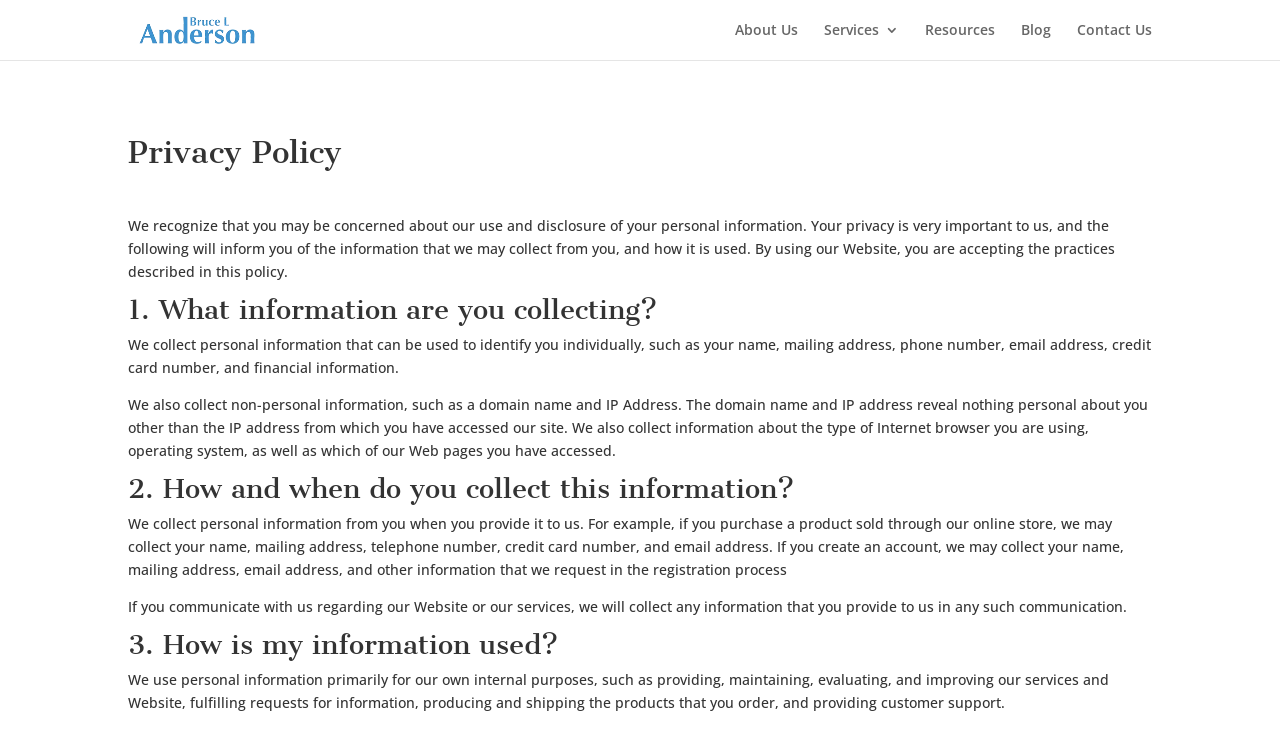

--- FILE ---
content_type: text/css;charset=UTF-8
request_url: http://brucelandersoncpa.com/?display_custom_css=css&ver=6.9
body_size: 263
content:
.header ul.menu-item-padding > li > a, .menu-pages .menu > ul > li > a, .header .cshero-menu-dropdown > ul > li > a, .header-v4 .main-menu-left > ul > li > a {
    padding-left: 12px !important;
    padding-top: 0 !important;
    padding-right: 12px !important;
    padding-bottom: 0 !important;
    font-size: 13px;
}
body.csbody {
    line-height: 26px;
    color: #666666;
}
.cs-fancy-box .cs-read-more a.read-more-link.btn {
    margin: 0;
    DISPLAY: NONE;
}